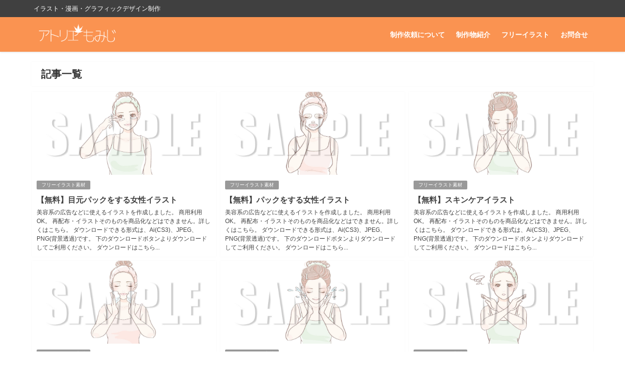

--- FILE ---
content_type: text/html; charset=UTF-8
request_url: http://kimomiji.com/page/7/?paged=7
body_size: 9158
content:
<!DOCTYPE html>
<html lang="ja">
<head>
<meta charset="utf-8">
<meta http-equiv="X-UA-Compatible" content="IE=edge">
<meta name="viewport" content="width=device-width, initial-scale=1" />
<title>アトリエもみじ | イラスト・漫画・グラフィックデザイン制作 - パート 7</title>
<meta name="description" content="ターゲットにわかりやすく訴求し、感動してもらえる商品やコンテンツ作りをお手伝いします。">
<meta name="robots" content="follow, noindex">
<!-- Diver OGP -->
<meta property="og:locale" content="ja_JP" />
<meta property="og:title" content="イラスト・デザイン制作のアトリエもみじ" />
<meta property="og:description" content="ターゲットにわかりやすく訴求し、感動してもらえる商品やコンテンツ作りをお手伝いします。" />
<meta property="og:type" content="website" />
<meta property="og:url" content="http://kimomiji.com" />
<meta property="og:image" content="http://kimomiji.com/wp-content/uploads/2020/09/001b.png" />
<meta property="og:site_name" content="アトリエもみじ" />
<meta name="twitter:card" content="summary_large_image" />
<meta name="twitter:site" content="kiiroimomiji" />
<meta name="twitter:title" content="イラスト・デザイン制作のアトリエもみじ" />
<meta name="twitter:url" content="http://kimomiji.com" />
<meta name="twitter:description" content="ターゲットにわかりやすく訴求し、感動してもらえる商品やコンテンツ作りをお手伝いします。" />
<meta name="twitter:image" content="http://kimomiji.com/wp-content/uploads/2020/09/001b.png" />
<meta property="fb:admins" content="">
<meta property="fb:app_id" content="">
<!-- / Diver OGP -->
<link rel="canonical" href="http://kimomiji.com/page/7/">
<link rel="shortcut icon" href="">
<!--[if IE]>
		<link rel="shortcut icon" href="">
<![endif]-->
<link rel="apple-touch-icon" href="" />

<!-- All In One SEO Pack 3.7.1[188,220] -->
<script type="application/ld+json" class="aioseop-schema">{"@context":"https://schema.org","@graph":[{"@type":"Organization","@id":"http://kimomiji.com/#organization","url":"http://kimomiji.com/","name":"アトリエもみじ","sameAs":[]},{"@type":"WebSite","@id":"http://kimomiji.com/#website","url":"http://kimomiji.com/","name":"アトリエもみじ","publisher":{"@id":"http://kimomiji.com/#organization"},"potentialAction":{"@type":"SearchAction","target":"http://kimomiji.com/?s={search_term_string}","query-input":"required name=search_term_string"}},{"@type":"WebPage","@id":"http://kimomiji.com#webpage","url":"http://kimomiji.com","inLanguage":"ja","name":"アトリエもみじ","isPartOf":{"@id":"http://kimomiji.com/#website"},"breadcrumb":{"@id":"http://kimomiji.com#breadcrumblist"},"description":"イラスト・漫画・グラフィックデザイン制作","datePublished":"2019-03-02T05:00:03+09:00","dateModified":"2022-01-20T02:16:08+09:00","about":{"@id":"http://kimomiji.com/#organization"}},{"@type":"BreadcrumbList","@id":"http://kimomiji.com#breadcrumblist","itemListElement":[{"@type":"ListItem","position":1,"item":{"@type":"WebPage","@id":"http://kimomiji.com/","url":"http://kimomiji.com/","name":"アトリエもみじ"}}]}]}</script>
<link rel="canonical" href="http://kimomiji.com/" />
<!-- All In One SEO Pack -->
<link rel='dns-prefetch' href='//cdnjs.cloudflare.com' />
<link rel='dns-prefetch' href='//s.w.org' />
<link rel="alternate" type="application/rss+xml" title="アトリエもみじ &raquo; フィード" href="http://kimomiji.com/?feed=rss2" />
<link rel="alternate" type="application/rss+xml" title="アトリエもみじ &raquo; コメントフィード" href="http://kimomiji.com/?feed=comments-rss2" />
<link rel='stylesheet'   href='http://kimomiji.com/wp-includes/css/dist/block-library/style.min.css?ver=4.6.41'  media='all'>
<link rel='stylesheet'   href='http://kimomiji.com/wp-content/plugins/contact-form-7/includes/css/styles.css?ver=4.6.41'  media='all'>
<link rel='stylesheet'   href='http://kimomiji.com/wp-content/plugins/responsive-lightbox-lite/assets/nivo-lightbox/nivo-lightbox.css?ver=4.6.41'  media='all'>
<link rel='stylesheet'   href='http://kimomiji.com/wp-content/plugins/responsive-lightbox-lite/assets/nivo-lightbox/themes/default/default.css?ver=4.6.41'  media='all'>
<link rel='stylesheet'   href='http://kimomiji.com/wp-content/themes/diver/style.min.css?ver=4.6.41'  media='all'>
<link rel='stylesheet'   href='http://kimomiji.com/wp-content/themes/diver_child/style.css?ver=4.6.41'  media='all'>
<link rel='stylesheet'   href='https://cdnjs.cloudflare.com/ajax/libs/Swiper/4.4.6/css/swiper.min.css'  media='all'>
<script src='http://kimomiji.com/wp-includes/js/jquery/jquery.js?ver=4.6.41'></script>
<script src='http://kimomiji.com/wp-includes/js/jquery/jquery-migrate.min.js?ver=4.6.41'></script>
<script src='http://kimomiji.com/wp-content/plugins/responsive-lightbox-lite/assets/nivo-lightbox/nivo-lightbox.min.js?ver=4.6.41'></script>
<script type='text/javascript'>
/* <![CDATA[ */
var rllArgs = {"script":"nivo_lightbox","selector":"lightbox","custom_events":""};
/* ]]> */
</script>
<script src='http://kimomiji.com/wp-content/plugins/responsive-lightbox-lite/assets/inc/script.js?ver=4.6.41'></script>
<link rel="EditURI" type="application/rsd+xml" title="RSD" href="http://kimomiji.com/xmlrpc.php?rsd" />
<link rel="wlwmanifest" type="application/wlwmanifest+xml" href="http://kimomiji.com/wp-includes/wlwmanifest.xml" /> 
<meta name="generator" content="WordPress 5.4.2" />
<link rel='shortlink' href='http://kimomiji.com/' />
<meta name="p:domain_verify" content="e16566f63692ca804df3f7827bcd5a87"/><style>#onlynav ul ul,#nav_fixed #nav ul ul,.header-logo #nav ul ul{display:none}#onlynav ul li:hover>ul,#nav_fixed #nav ul li:hover>ul,.header-logo #nav ul li:hover>ul{display:block}</style><style>body{background:#fff;color:#404040}a{color:#404040}a:hover{color:#6a91b4}.content{color:#404040}.content a{color:#6a91b4}.content a:hover{color:#6a91b4}.header-wrap,#header ul.sub-menu,#header ul.children,#scrollnav,.description_sp{background:#fa9351;color:#fff}.header-wrap a,#scrollnav a,div.logo_title{color:#fff}.header-wrap a:hover,div.logo_title:hover{color:#000}.drawer-nav-btn span{background-color:#fff}.drawer-nav-btn:before,.drawer-nav-btn:after{border-color:#fff}#scrollnav ul li a{background:rgba(255,255,255,.8);color:#505050}.header_small_menu{background:#404040;color:#fff}.header_small_menu a{color:#000}.header_small_menu a:hover{color:#fff}#nav_fixed.fixed,#nav_fixed #nav ul ul{background:#fa9351;color:#fff}#nav_fixed.fixed a,#nav_fixed .logo_title{color:#fff}#nav_fixed.fixed a:hover{color:#000}#nav_fixed .drawer-nav-btn:before,#nav_fixed .drawer-nav-btn:after{border-color:#fff}#nav_fixed .drawer-nav-btn span{background-color:#fff}#onlynav{background:#6a91b4;color:#eae9e1}#onlynav ul li a{color:#eae9e1}#onlynav ul ul.sub-menu{background:#6a91b4}#onlynav div>ul>li>a:before{border-color:#eae9e1}#onlynav ul>li:hover>a:hover,#onlynav ul>li:hover>a,#onlynav ul>li:hover li:hover>a,#onlynav ul li:hover ul li ul li:hover>a{background:rgba(153,0,0,.37);color:#fff}#onlynav ul li ul li ul:before{border-left-color:#fff}#onlynav ul li:last-child ul li ul:before{border-right-color:#fff}#bigfooter{background:#fff;color:#333}#bigfooter a{color:#335}#bigfooter a:hover{color:#6495ED}#footer{background:#fa9351;color:#fff}#footer a{color:#fff}#footer a:hover{color:#000}#sidebar .widget{background:#fff;color:#333}#sidebar .widget a:hover{color:#082f50}.post-box-contents,#main-wrap #pickup_posts_container img,.hentry,#single-main .post-sub,.navigation,.single_thumbnail,.in_loop,#breadcrumb,.pickup-cat-list,.maintop-widget,.mainbottom-widget,#share_plz,.sticky-post-box,.catpage_content_wrap,.cat-post-main{background:#fff}.post-box{border-color:#eee}.drawer_content_title,.searchbox_content_title{background:#eee;color:#333}#footer_sticky_menu{background:rgba(255,255,255,.8)}.footermenu_col{background:rgba(255,255,255,.8);color:#333}a.page-numbers{background:#afafaf;color:#fff}.pagination .current{background:#082f50;color:#fff}</style><style>.grid_post_thumbnail{height:170px}.post_thumbnail{height:180px}@media screen and (min-width:1201px){#main-wrap,.header-wrap .header-logo,.header_small_content,.bigfooter_wrap,.footer_content,.containerwidget{width:90%}}@media screen and (max-width:1200px){#main-wrap,.header-wrap .header-logo,.header_small_content,.bigfooter_wrap,.footer_content,.containerwidget{width:96%}}@media screen and (max-width:768px){#main-wrap,.header-wrap .header-logo,.header_small_content,.bigfooter_wrap,.footer_content,.containerwidget{width:100%}}@media screen and (min-width:960px){#sidebar{width:310px}}@media screen and (max-width:767px){.grid_post_thumbnail{height:160px}.post_thumbnail{height:130px}}@media screen and (max-width:599px){.grid_post_thumbnail{height:100px}.post_thumbnail{height:70px}}</style><style>@media screen and (min-width:1201px){#main-wrap{width:90%}}@media screen and (max-width:1200px){#main-wrap{width:96%}}</style><link rel="icon" href="http://kimomiji.com/wp-content/uploads/2020/09/cropped--32x32.png" sizes="32x32" />
<link rel="icon" href="http://kimomiji.com/wp-content/uploads/2020/09/cropped--192x192.png" sizes="192x192" />
<link rel="apple-touch-icon" href="http://kimomiji.com/wp-content/uploads/2020/09/cropped--180x180.png" />
<meta name="msapplication-TileImage" content="http://kimomiji.com/wp-content/uploads/2020/09/cropped--270x270.png" />


<script src="https://apis.google.com/js/platform.js" async defer></script>
<script async src="//pagead2.googlesyndication.com/pagead/js/adsbygoogle.js"></script>
<script src="https://b.st-hatena.com/js/bookmark_button.js" charset="utf-8" async="async"></script>
<script>
window.___gcfg = {lang: 'ja'};
(function() {
var po = document.createElement('script'); po.type = 'text/javascript'; po.async = true;
po.src = 'https://apis.google.com/js/plusone.js';
var s = document.getElementsByTagName('script')[0]; s.parentNode.insertBefore(po, s);
})();
</script>


</head>
<body itemscope="itemscope" itemtype="http://schema.org/WebPage" style="background-image:url('http://kimomiji.com/wp-content/uploads/2019/02/名称未設定-1.jpg')" class="home paged page-template page-template-tamplate-archive page-template-tamplate-archive-php page page-id-403 wp-embed-responsive paged-7 page-paged-7">

<div id="fb-root"></div>
<script>(function(d, s, id) {
  var js, fjs = d.getElementsByTagName(s)[0];
  if (d.getElementById(id)) return;
  js = d.createElement(s); js.id = id;
  js.src = "https://connect.facebook.net/ja_JP/sdk.js#xfbml=1&version=v2.12&appId=";
  fjs.parentNode.insertBefore(js, fjs);
}(document, 'script', 'facebook-jssdk'));</script>

<div id="container">
<!-- header -->
	<!-- lpページでは表示しない -->
	<div id="header" class="clearfix">
					<header class="header-wrap" role="banner" itemscope="itemscope" itemtype="http://schema.org/WPHeader">
			<div class="header_small_menu clearfix">
		<div class="header_small_content">
			<div id="description">イラスト・漫画・グラフィックデザイン制作</div>
			<nav class="header_small_menu_right" role="navigation" itemscope="itemscope" itemtype="http://scheme.org/SiteNavigationElement">
							</nav>
		</div>
	</div>

			<div class="header-logo clearfix">
				<!-- 	<button type="button" class="drawer-toggle drawer-hamburger">
	  <span class="sr-only">toggle navigation</span>
	  <span class="drawer-hamburger-icon"></span>
	</button> -->

	<div class="drawer-nav-btn-wrap"><span class="drawer-nav-btn"><span></span></span></div>



				<!-- /Navigation -->
				<div id="logo">
										<a href="http://kimomiji.com/">
													<img src="http://kimomiji.com/wp-content/uploads/2020/09/サイトlogo_white.png" alt="アトリエもみじ">
											</a>
				</div>
									<nav id="nav" role="navigation" itemscope="itemscope" itemtype="http://scheme.org/SiteNavigationElement">
						<div class="menu-%e3%82%b0%e3%83%ad%e3%83%8a%e3%83%93-container"><ul id="mainnavul" class="menu"><li id="menu-item-861" class="menu-item menu-item-type-post_type menu-item-object-cat-page menu-item-861"><a href="http://kimomiji.com/?cat-page=%e5%88%b6%e4%bd%9c%e4%be%9d%e9%a0%bc%e3%81%ab%e3%81%a4%e3%81%84%e3%81%a6">制作依頼について</a></li>
<li id="menu-item-674" class="menu-item menu-item-type-post_type menu-item-object-cat-page menu-item-674"><a href="http://kimomiji.com/?cat-page=%e5%88%b6%e4%bd%9c%e7%89%a9%e7%b4%b9%e4%bb%8b">制作物紹介</a></li>
<li id="menu-item-1081" class="menu-item menu-item-type-post_type menu-item-object-cat-page menu-item-1081"><a href="http://kimomiji.com/?cat-page=%e3%83%95%e3%83%aa%e3%83%bc%e3%82%a4%e3%83%a9%e3%82%b9%e3%83%88">フリーイラスト</a></li>
<li id="menu-item-172" class="menu-item menu-item-type-post_type menu-item-object-page menu-item-172"><a href="http://kimomiji.com/?page_id=169">お問合せ</a></li>
</ul></div>					</nav>
							</div>
		</header>
		<nav id="scrollnav" class="inline-nospace" role="navigation" itemscope="itemscope" itemtype="http://scheme.org/SiteNavigationElement">
					</nav>
		
		<div id="nav_fixed">
		<div class="header-logo clearfix">
			<!-- Navigation -->
			<!-- 	<button type="button" class="drawer-toggle drawer-hamburger">
	  <span class="sr-only">toggle navigation</span>
	  <span class="drawer-hamburger-icon"></span>
	</button> -->

	<div class="drawer-nav-btn-wrap"><span class="drawer-nav-btn"><span></span></span></div>



			<!-- /Navigation -->
			<div class="logo clearfix">
				<a href="http://kimomiji.com/">
											<img src="http://kimomiji.com/wp-content/uploads/2020/09/サイトlogo_white.png" alt="アトリエもみじ">
									</a>
			</div>
					<nav id="nav" role="navigation" itemscope="itemscope" itemtype="http://scheme.org/SiteNavigationElement">
				<div class="menu-%e3%82%b0%e3%83%ad%e3%83%8a%e3%83%93-container"><ul id="fixnavul" class="menu"><li class="menu-item menu-item-type-post_type menu-item-object-cat-page menu-item-861"><a href="http://kimomiji.com/?cat-page=%e5%88%b6%e4%bd%9c%e4%be%9d%e9%a0%bc%e3%81%ab%e3%81%a4%e3%81%84%e3%81%a6">制作依頼について</a></li>
<li class="menu-item menu-item-type-post_type menu-item-object-cat-page menu-item-674"><a href="http://kimomiji.com/?cat-page=%e5%88%b6%e4%bd%9c%e7%89%a9%e7%b4%b9%e4%bb%8b">制作物紹介</a></li>
<li class="menu-item menu-item-type-post_type menu-item-object-cat-page menu-item-1081"><a href="http://kimomiji.com/?cat-page=%e3%83%95%e3%83%aa%e3%83%bc%e3%82%a4%e3%83%a9%e3%82%b9%e3%83%88">フリーイラスト</a></li>
<li class="menu-item menu-item-type-post_type menu-item-object-page menu-item-172"><a href="http://kimomiji.com/?page_id=169">お問合せ</a></li>
</ul></div>			</nav>
				</div>
	</div>
							</div>
	<div class="d_sp">
		</div>
	
	<style>
</style>
<div id="main-wrap">
	<!-- main -->
	<main id="main" style="float:none" rel="main">

	
		
						
	
				<div class="wrap-post-title">記事一覧</div>
<section class="wrap-grid-post-box">
	
					<article class="grid_post-box" role="article">
			<div class="post-box-contents clearfix" data-href="http://kimomiji.com/?p=1460">
				<figure class="grid_post_thumbnail">
										<div class="post_thumbnail_wrap">
					<img src="[data-uri]" data-src="http://kimomiji.com/wp-content/uploads/2021/04/0030s-1024x512.jpg" class="lazyload" alt="【無料】目元パックをする女性イラスト">					</div>
					
				</figure>

				<section class="post-meta-all">
											<div class="post-cat" style="background:"><a href="http://kimomiji.com/?cat=10" rel="category tag">フリーイラスト素材</a></div>
																<div class="post-title">
						<a href="http://kimomiji.com/?p=1460" title="【無料】目元パックをする女性イラスト" rel="bookmark">【無料】目元パックをする女性イラスト</a>
					</div>
					<div class="post-substr">
											美容系の広告などに使えるイラストを作成しました。 商用利用OK。 再配布・イラストそのものを商品化などはできません。詳しくはこちら。 ダウンロードできる形式は、Ai(CS3)、JPEG、PNG(背景透過)です。 下のダウンロードボタンよりダウンロードしてご利用ください。 ダウンロードはこちら...										</div>
				</section>
											</div>
		</article>
		
					<article class="grid_post-box" role="article">
			<div class="post-box-contents clearfix" data-href="http://kimomiji.com/?p=1456">
				<figure class="grid_post_thumbnail">
										<div class="post_thumbnail_wrap">
					<img src="[data-uri]" data-src="http://kimomiji.com/wp-content/uploads/2021/04/0029s-1024x512.jpg" class="lazyload" alt="【無料】パックをする女性イラスト">					</div>
					
				</figure>

				<section class="post-meta-all">
											<div class="post-cat" style="background:"><a href="http://kimomiji.com/?cat=10" rel="category tag">フリーイラスト素材</a></div>
																<div class="post-title">
						<a href="http://kimomiji.com/?p=1456" title="【無料】パックをする女性イラスト" rel="bookmark">【無料】パックをする女性イラスト</a>
					</div>
					<div class="post-substr">
											美容系の広告などに使えるイラストを作成しました。 商用利用OK。 再配布・イラストそのものを商品化などはできません。詳しくはこちら。 ダウンロードできる形式は、Ai(CS3)、JPEG、PNG(背景透過)です。 下のダウンロードボタンよりダウンロードしてご利用ください。 ダウンロードはこちら...										</div>
				</section>
											</div>
		</article>
		
					<article class="grid_post-box" role="article">
			<div class="post-box-contents clearfix" data-href="http://kimomiji.com/?p=1451">
				<figure class="grid_post_thumbnail">
										<div class="post_thumbnail_wrap">
					<img src="[data-uri]" data-src="http://kimomiji.com/wp-content/uploads/2021/04/0028s-1024x512.jpg" class="lazyload" alt="【無料】スキンケアイラスト">					</div>
					
				</figure>

				<section class="post-meta-all">
											<div class="post-cat" style="background:"><a href="http://kimomiji.com/?cat=10" rel="category tag">フリーイラスト素材</a></div>
																<div class="post-title">
						<a href="http://kimomiji.com/?p=1451" title="【無料】スキンケアイラスト" rel="bookmark">【無料】スキンケアイラスト</a>
					</div>
					<div class="post-substr">
											美容系の広告などに使えるイラストを作成しました。 商用利用OK。 再配布・イラストそのものを商品化などはできません。詳しくはこちら。 ダウンロードできる形式は、Ai(CS3)、JPEG、PNG(背景透過)です。 下のダウンロードボタンよりダウンロードしてご利用ください。 ダウンロードはこちら...										</div>
				</section>
											</div>
		</article>
		
					<article class="grid_post-box" role="article">
			<div class="post-box-contents clearfix" data-href="http://kimomiji.com/?p=1447">
				<figure class="grid_post_thumbnail">
										<div class="post_thumbnail_wrap">
					<img src="[data-uri]" data-src="http://kimomiji.com/wp-content/uploads/2021/04/美容系イラスト_027s-1024x512.jpg" class="lazyload" alt="【無料】洗顔をする女性イラスト">					</div>
					
				</figure>

				<section class="post-meta-all">
											<div class="post-cat" style="background:"><a href="http://kimomiji.com/?cat=10" rel="category tag">フリーイラスト素材</a></div>
																<div class="post-title">
						<a href="http://kimomiji.com/?p=1447" title="【無料】洗顔をする女性イラスト" rel="bookmark">【無料】洗顔をする女性イラスト</a>
					</div>
					<div class="post-substr">
											美容系の広告などに使えるイラストを作成しました。 商用利用OK。 再配布・イラストそのものを商品化などはできません。詳しくはこちら。 ダウンロードできる形式は、Ai(CS3)、JPEG、PNG(背景透過)です。 下のダウンロードボタンよりダウンロードしてご利用ください。 ダウンロードはこちら...										</div>
				</section>
											</div>
		</article>
		
					<article class="grid_post-box" role="article">
			<div class="post-box-contents clearfix" data-href="http://kimomiji.com/?p=1443">
				<figure class="grid_post_thumbnail">
										<div class="post_thumbnail_wrap">
					<img src="[data-uri]" data-src="http://kimomiji.com/wp-content/uploads/2021/04/美容系イラスト_026s-1024x512.jpg" class="lazyload" alt="【無料】洗顔をする女性イラスト">					</div>
					
				</figure>

				<section class="post-meta-all">
											<div class="post-cat" style="background:"><a href="http://kimomiji.com/?cat=10" rel="category tag">フリーイラスト素材</a></div>
																<div class="post-title">
						<a href="http://kimomiji.com/?p=1443" title="【無料】洗顔をする女性イラスト" rel="bookmark">【無料】洗顔をする女性イラスト</a>
					</div>
					<div class="post-substr">
											美容系の広告などに使えるイラストを作成しました。 商用利用OK。 再配布・イラストそのものを商品化などはできません。詳しくはこちら。 ダウンロードできる形式は、Ai(CS3)、JPEG、PNG(背景透過)です。 下のダウンロードボタンよりダウンロードしてご利用ください。 ダウンロードはこちら...										</div>
				</section>
											</div>
		</article>
		
					<article class="grid_post-box" role="article">
			<div class="post-box-contents clearfix" data-href="http://kimomiji.com/?p=1439">
				<figure class="grid_post_thumbnail">
										<div class="post_thumbnail_wrap">
					<img src="[data-uri]" data-src="http://kimomiji.com/wp-content/uploads/2021/04/美容系イラスト_025s-1024x512.jpg" class="lazyload" alt="【無料】スキンケアイラスト">					</div>
					
				</figure>

				<section class="post-meta-all">
											<div class="post-cat" style="background:"><a href="http://kimomiji.com/?cat=10" rel="category tag">フリーイラスト素材</a></div>
																<div class="post-title">
						<a href="http://kimomiji.com/?p=1439" title="【無料】スキンケアイラスト" rel="bookmark">【無料】スキンケアイラスト</a>
					</div>
					<div class="post-substr">
											美容系の広告などに使えるイラストを作成しました。 商用利用OK。 再配布・イラストそのものを商品化などはできません。詳しくはこちら。 ダウンロードできる形式は、Ai(CS3)、JPEG、PNG(背景透過)です。 下のダウンロードボタンよりダウンロードしてご利用ください。 ダウンロードはこちら...										</div>
				</section>
											</div>
		</article>
		
					<article class="grid_post-box" role="article">
			<div class="post-box-contents clearfix" data-href="http://kimomiji.com/?p=1435">
				<figure class="grid_post_thumbnail">
										<div class="post_thumbnail_wrap">
					<img src="[data-uri]" data-src="http://kimomiji.com/wp-content/uploads/2021/04/美容系イラスト_024s-1024x512.jpg" class="lazyload" alt="【無料】スキンケアイラスト">					</div>
					
				</figure>

				<section class="post-meta-all">
											<div class="post-cat" style="background:"><a href="http://kimomiji.com/?cat=10" rel="category tag">フリーイラスト素材</a></div>
																<div class="post-title">
						<a href="http://kimomiji.com/?p=1435" title="【無料】スキンケアイラスト" rel="bookmark">【無料】スキンケアイラスト</a>
					</div>
					<div class="post-substr">
											美容系の広告などに使えるイラストを作成しました。 商用利用OK。 再配布・イラストそのものを商品化などはできません。詳しくはこちら。 ダウンロードできる形式は、Ai(CS3)、JPEG、PNG(背景透過)です。 下のダウンロードボタンよりダウンロードしてご利用ください。 ダウンロードはこちら...										</div>
				</section>
											</div>
		</article>
		
					<article class="grid_post-box" role="article">
			<div class="post-box-contents clearfix" data-href="http://kimomiji.com/?p=1431">
				<figure class="grid_post_thumbnail">
										<div class="post_thumbnail_wrap">
					<img src="[data-uri]" data-src="http://kimomiji.com/wp-content/uploads/2021/03/美容系イラスト_023s-1024x512.jpg" class="lazyload" alt="【無料】OKを出す女性イラスト">					</div>
					
				</figure>

				<section class="post-meta-all">
											<div class="post-cat" style="background:"><a href="http://kimomiji.com/?cat=10" rel="category tag">フリーイラスト素材</a></div>
																<div class="post-title">
						<a href="http://kimomiji.com/?p=1431" title="【無料】OKを出す女性イラスト" rel="bookmark">【無料】OKを出す女性イラスト</a>
					</div>
					<div class="post-substr">
											OKのジェスチャーをする女性イラストのご紹介です。 商用利用OK。 再配布・イラストそのものを商品化などはできません。詳しくはこちら。 ダウンロードできる形式は、Ai(CS3)、JPEG、PNG(背景透過)です。 下のダウンロードボタンよりダウンロードしてご利用ください。 ダウンロードはこちら...										</div>
				</section>
											</div>
		</article>
		
					<article class="grid_post-box" role="article">
			<div class="post-box-contents clearfix" data-href="http://kimomiji.com/?p=1427">
				<figure class="grid_post_thumbnail">
										<div class="post_thumbnail_wrap">
					<img src="[data-uri]" data-src="http://kimomiji.com/wp-content/uploads/2021/03/美容系イラスト_022s-1024x512.jpg" class="lazyload" alt="【無料】洗顔をする女性のイラスト">					</div>
					
				</figure>

				<section class="post-meta-all">
											<div class="post-cat" style="background:"><a href="http://kimomiji.com/?cat=10" rel="category tag">フリーイラスト素材</a></div>
																<div class="post-title">
						<a href="http://kimomiji.com/?p=1427" title="【無料】洗顔をする女性のイラスト" rel="bookmark">【無料】洗顔をする女性のイラスト</a>
					</div>
					<div class="post-substr">
											美容系の広告などに使えるイラストを作成しました。 商用利用OK。 再配布・イラストそのものを商品化などはできません。詳しくはこちら。 ダウンロードできる形式は、JPEG、PNG(背景透過)です。 下のダウンロードボタンよりダウンロードしてご利用ください。 ダウンロードはこちら...										</div>
				</section>
											</div>
		</article>
		
					<article class="grid_post-box" role="article">
			<div class="post-box-contents clearfix" data-href="http://kimomiji.com/?p=1423">
				<figure class="grid_post_thumbnail">
										<div class="post_thumbnail_wrap">
					<img src="[data-uri]" data-src="http://kimomiji.com/wp-content/uploads/2021/03/美容系イラスト_021s-1024x512.jpg" class="lazyload" alt="【無料】洗顔をする女性のイラスト">					</div>
					
				</figure>

				<section class="post-meta-all">
											<div class="post-cat" style="background:"><a href="http://kimomiji.com/?cat=10" rel="category tag">フリーイラスト素材</a></div>
																<div class="post-title">
						<a href="http://kimomiji.com/?p=1423" title="【無料】洗顔をする女性のイラスト" rel="bookmark">【無料】洗顔をする女性のイラスト</a>
					</div>
					<div class="post-substr">
											美容系の広告などに使えるイラストを作成しました。 商用利用OK。 再配布・イラストそのものを商品化などはできません。詳しくはこちら。 ダウンロードできる形式は、JPEG、PNG(背景透過)です。 下のダウンロードボタンよりダウンロードしてご利用ください。 ダウンロードはこちら...										</div>
				</section>
											</div>
		</article>
		
					<article class="grid_post-box" role="article">
			<div class="post-box-contents clearfix" data-href="http://kimomiji.com/?p=1419">
				<figure class="grid_post_thumbnail">
										<div class="post_thumbnail_wrap">
					<img src="[data-uri]" data-src="http://kimomiji.com/wp-content/uploads/2021/03/美容系イラスト_020s-1024x512.jpg" class="lazyload" alt="【無料】スキンケアイラスト">					</div>
					
				</figure>

				<section class="post-meta-all">
											<div class="post-cat" style="background:"><a href="http://kimomiji.com/?cat=10" rel="category tag">フリーイラスト素材</a></div>
																<div class="post-title">
						<a href="http://kimomiji.com/?p=1419" title="【無料】スキンケアイラスト" rel="bookmark">【無料】スキンケアイラスト</a>
					</div>
					<div class="post-substr">
											美容系の広告などに使えるイラストを作成しました。 商用利用OK。 再配布・イラストそのものを商品化などはできません。詳しくはこちら。 ダウンロードできる形式は、JPEG、PNG(背景透過)です。 下のダウンロードボタンよりダウンロードしてご利用ください。 ダウンロードはこちら...										</div>
				</section>
											</div>
		</article>
		
					<article class="grid_post-box" role="article">
			<div class="post-box-contents clearfix" data-href="http://kimomiji.com/?p=1410">
				<figure class="grid_post_thumbnail">
										<div class="post_thumbnail_wrap">
					<img src="[data-uri]" data-src="http://kimomiji.com/wp-content/uploads/2021/03/美容系イラスト_019s-1024x512.jpg" class="lazyload" alt="【無料】スキンケアイラスト">					</div>
					
				</figure>

				<section class="post-meta-all">
											<div class="post-cat" style="background:"><a href="http://kimomiji.com/?cat=10" rel="category tag">フリーイラスト素材</a></div>
																<div class="post-title">
						<a href="http://kimomiji.com/?p=1410" title="【無料】スキンケアイラスト" rel="bookmark">【無料】スキンケアイラスト</a>
					</div>
					<div class="post-substr">
											美容系の広告などに使えるイラストを作成しました。 商用利用OK。 再配布・イラストそのものを商品化などはできません。詳しくはこちら。 ダウンロードできる形式は、JPEG、PNG(背景透過)です。 下のダウンロードボタンよりダウンロードしてご利用ください。 ダウンロードはこちら...										</div>
				</section>
											</div>
		</article>
			</section>

<!-- pager -->
<div class="pagination">
    <a class="prev page-numbers" href="/page/7/?paged=6"></a>
<a class="page-numbers" href="/page/7/?paged=1">1</a>
<span class="page-numbers dots">&hellip;</span>
<a class="page-numbers" href="/page/7/?paged=4">4</a>
<a class="page-numbers" href="/page/7/?paged=5">5</a>
<a class="page-numbers" href="/page/7/?paged=6">6</a>
<span aria-current="page" class="page-numbers current">7</span>
<a class="page-numbers" href="/page/7/?paged=8">8</a>
<a class="page-numbers" href="/page/7/?paged=9">9</a>
<a class="page-numbers" href="/page/7/?paged=10">10</a>
<span class="page-numbers dots">&hellip;</span>
<a class="page-numbers" href="/page/7/?paged=12">12</a>
<a class="next page-numbers" href="/page/7/?paged=8"></a></div>
<!-- /pager	 -->			</main>
	<!-- /main -->
	</div>

				</div>
		<!-- /container -->
		
			<!-- Big footer -->
						<!-- /Big footer -->

			<!-- footer -->
			<footer id="footer">
				<div class="footer_content clearfix">
					<nav class="footer_navi" role="navigation">
											</nav>
					<p id="copyright">イラスト・漫画・グラフィックデザイン制作のアトリエもみじ All Rights Reserved.</p>
				</div>
			</footer>
			<!-- /footer -->
						<!-- フッターmenu -->
						<!-- フッターCTA -->
					
		<style>@media screen and (max-width:599px){.grid_post-box{width:50%!important}}</style><style>.appeal_box,#share_plz,.hentry,#single-main .post-sub,#breadcrumb,#sidebar .widget,.navigation,.wrap-post-title,.pickup-cat-wrap,.maintop-widget,.mainbottom-widget,.post-box-contents,.pickup_post_list,.sticky-post-box,.p-entry__tw-follow,.p-entry__push,.catpage_content_wrap,#cta{-webkit-box-shadow:0 0 2px #ddd;-moz-box-shadow:0 0 2px #ddd;box-shadow:0 0 2px #ddd;-webkit-box-shadow:0 0 2px rgba(150,150,150,.1);-moz-box-shadow:0 0 2px rgba(150,150,150,.1);box-shadow:0 0 2px rgba(150,150,150,.1)}</style><style>.newlabel{display:inline-block;position:absolute;margin:0;text-align:center;font-size:13px;color:#eae9e1;font-size:13px;background:#404040;top:0}.newlabel span{color:#eae9e1;background:#404040}.pickup-cat-img .newlabel::before{content:"";top:0;left:0;border-bottom:40px solid transparent;border-left:40px solid #404040;position:absolute}.pickup-cat-img .newlabel span{font-size:11px;display:block;top:6px;transform:rotate(-45deg);left:0;position:absolute;z-index:101;background:0 0}@media screen and (max-width:768px){.newlabel span{font-size:.6em}}</style><style>.post-box-contents .newlabel{top:-8px;left:-8px;width:77px;height:80px;overflow:hidden;background:0 0}.post-box-contents .newlabel span{white-space:nowrap;display:inline-block;position:absolute;padding:7px 0;right:-9px;top:17px;width:112px;text-align:center;line-height:10px;letter-spacing:.05em;-webkit-transform:rotate(-45deg);-ms-transform:rotate(-45deg);transform:rotate(-45deg);box-shadow:0 2px 5px rgba(0,0,0,.2)}.post-box-contents .newlabel span:before,.post-box-contents .newlabel span:after{position:absolute;content:"";border-top:6px solid #666;border-left:6px solid transparent;border-right:6px solid transparent;bottom:-6px}.post-box-contents .newlabel span:before{left:1px}.post-box-contents .newlabel span:after{right:3px}@media screen and (max-width:768px){.post-box-contents .newlabel span{line-height:0;width:70px;top:7px}.post-box-contents .newlabel{top:-4px;left:-4px;width:41px}.post-box-contents .newlabel span:before{left:7px}.post-box-contents .newlabel span:after{right:8px}.post-box-contents .newlabel span:before,.post-box-contents .newlabel span:after{border-top:3px solid #666;border-left:3px solid transparent;border-right:3px solid transparent;bottom:-3px}</style><style>.grid_post-box:hover .grid_post_thumbnail img,.post-box:hover .post_thumbnail img{-webkit-transform:scale(1.2);transform:scale(1.2)}</style><style>#page-top a{background:rgba(0,0,0,.6);color:#fff}</style><style>.wpp-list li:nth-child(1):after,.diver_popular_posts li:nth-child(1):after{background:rgb(255,230,88)}.wpp-list li:nth-child(2):after,.diver_popular_posts li:nth-child(2):after{background:#ccc}.wpp-list li:nth-child(3):after,.diver_popular_posts li:nth-child(3):after{background:rgba(255,121,37,.8)}.popular-posts li:after{content:counter(wpp-ranking,decimal);counter-increment:wpp-ranking}.diver_popular_posts li:after{content:counter(dpp-ranking,decimal);counter-increment:dpp-ranking}.popular-posts li:after,.diver_popular_posts li:after{line-height:1;position:absolute;padding:3px 6px;left:4px;top:4px;background:#313131;color:#fff;font-size:1em;border-radius:50%;font-weight:bold;z-index:}</style><style>h2{color:#fff}h3{color:#333;border:0}h4{color:#666}h5{color:#666}</style><style>.content h2{background:#515151;border-radius:3px}</style><style>.content h3{border-bottom:2px solid #333;background:#fff;border-radius:0}</style><style>.content h4{padding-left:30px;border-bottom:2px solid #666;border-radius:0}.content h4::after{position:absolute;top:.8em;left:.4em;z-index:2;content:'';width:10px;height:10px;background-color:#666;-webkit-transform:rotate(45deg);transform:rotate(45deg)}</style><style>.wrap-post-title,.wrap-post-title a{color:#333}</style><style>.wrap-post-title,.widget .wrap-post-title{background:#fff}</style><style>.widgettitle{color:#fff}</style><style>.widgettitle{background:#494646}</style><style>.content{font-size:16px;line-height:1.8}.content p{padding:0 0 1em}.content ul,.content ol,.content table,.content dl{margin-bottom:1em}.single_thumbnail img{max-height:500px}@media screen and (max-width:768px){.content{font-size:14px}}</style><style>.diver_firstview_simple.stripe.length{background-image:linear-gradient(-90deg,transparent 25%,#fff 25%,#fff 50%,transparent 50%,transparent 75%,#fff 75%,#fff);background-size:80px 50px}.diver_firstview_simple.stripe.slant{background-image:linear-gradient(-45deg,transparent 25%,#fff 25%,#fff 50%,transparent 50%,transparent 75%,#fff 75%,#fff);background-size:50px 50px}.diver_firstview_simple.stripe.vertical{background-image:linear-gradient(0deg,transparent 25%,#fff 25%,#fff 50%,transparent 50%,transparent 75%,#fff 75%,#fff);background-size:50px 80px}.diver_firstview_simple.dot{background-image:radial-gradient(#fff 20%,transparent 0),radial-gradient(#fff 20%,transparent 0);background-position:0 0,10px 10px;background-size:20px 20px}.diver_firstview_simple.tile.length,.diver_firstview_simple.tile.vertical{background-image:linear-gradient(45deg,#fff 25%,transparent 25%,transparent 75%,#fff 75%,#fff),linear-gradient(45deg,#fff 25%,transparent 25%,transparent 75%,#fff 75%,#fff);background-position:5px 5px,40px 40px;background-size:70px 70px}.diver_firstview_simple.tile.slant{background-image:linear-gradient(45deg,#fff 25%,transparent 25%,transparent 75%,#fff 75%,#fff),linear-gradient(-45deg,#fff 25%,transparent 25%,transparent 75%,#fff 75%,#fff);background-size:50px 50px;background-position:25px}.diver_firstview_simple.grad.length{background:linear-gradient(#fff,#759ab2)}.diver_firstview_simple.grad.vertical{background:linear-gradient(-90deg,#fff,#759ab2)}.diver_firstview_simple.grad.slant{background:linear-gradient(-45deg,#fff,#759ab2)}/****************************************

          カエレバ・ヨメレバ

		*****************************************/.cstmreba{width:98%;height:auto;margin:36px 0}.booklink-box,.kaerebalink-box,.tomarebalink-box{width:100%;background-color:#fff;overflow:hidden;box-sizing:border-box;padding:12px 8px;margin:1em 0;-webkit-box-shadow:0 0 5px rgba(0,0,0,.1);-moz-box-shadow:0 0 5px rgba(0,0,0,.1);box-shadow:0 0 5px rgba(0,0,0,.1)}.booklink-image,.kaerebalink-image,.tomarebalink-image{width:150px;float:left;margin:0 14px 0 0;text-align:center}.booklink-image a,.kaerebalink-image a,.tomarebalink-image a{width:100%;display:block}.booklink-image a img,.kaerebalink-image a img,.tomarebalink-image a img{margin:0;padding:0;text-align:center}.booklink-info,.kaerebalink-info,.tomarebalink-info{overflow:hidden;line-height:170%;color:#333}.booklink-info a,.kaerebalink-info a,.tomarebalink-info a{text-decoration:none}.booklink-name>a,.kaerebalink-name>a,.tomarebalink-name>a{border-bottom:1px dotted;color:#04c;font-size:16px}.booklink-name>a:hover,.kaerebalink-name>a:hover,.tomarebalink-name>a:hover{color:#722031}.booklink-powered-date,.kaerebalink-powered-date,.tomarebalink-powered-date{font-size:10px;line-height:150%}.booklink-powered-date a,.kaerebalink-powered-date a,.tomarebalink-powered-date a{border-bottom:1px dotted;color:#04c}.booklink-detail,.kaerebalink-detail,.tomarebalink-address{font-size:12px}.kaerebalink-link1 img,.booklink-link2 img,.tomarebalink-link1 img{display:none}.booklink-link2>div,.kaerebalink-link1>div,.tomarebalink-link1>div{float:left;width:32.33333%;margin:.5% 0;margin-right:1%}/***** ボタンデザインここから ******/.booklink-link2 a,.kaerebalink-link1 a,.tomarebalink-link1 a{width:100%;display:inline-block;text-align:center;font-size:.9em;line-height:2em;padding:3% 1%;margin:1px 0;border-radius:2px;color:#fff!important;box-shadow:0 2px 0 #ccc;background:#ccc;position:relative;transition:0s;font-weight:bold}.booklink-link2 a:hover,.kaerebalink-link1 a:hover,.tomarebalink-link1 a:hover{top:2px;box-shadow:none}.tomarebalink-link1 .shoplinkrakuten a{background:#76ae25}.tomarebalink-link1 .shoplinkjalan a{background:#ff7a15}.tomarebalink-link1 .shoplinkjtb a{background:#c81528}.tomarebalink-link1 .shoplinkknt a{background:#0b499d}.tomarebalink-link1 .shoplinkikyu a{background:#bf9500}.tomarebalink-link1 .shoplinkrurubu a{background:#006}.tomarebalink-link1 .shoplinkyahoo a{background:#f03}.kaerebalink-link1 .shoplinkyahoo a{background:#f03}.kaerebalink-link1 .shoplinkbellemaison a{background:#84be24}.kaerebalink-link1 .shoplinkcecile a{background:#8d124b}.kaerebalink-link1 .shoplinkkakakucom a{background:#314995}.booklink-link2 .shoplinkkindle a{background:#007dcd}.booklink-link2 .shoplinkrakukobo a{background:#d50000}.booklink-link2 .shoplinkbk1 a{background:#0085cd}.booklink-link2 .shoplinkehon a{background:#2a2c6d}.booklink-link2 .shoplinkkino a{background:#003e92}.booklink-link2 .shoplinktoshokan a{background:#333}.kaerebalink-link1 .shoplinkamazon a,.booklink-link2 .shoplinkamazon a{background:#FF9901}.kaerebalink-link1 .shoplinkrakuten a,.booklink-link2 .shoplinkrakuten a{background:#c20004}.kaerebalink-link1 .shoplinkseven a,.booklink-link2 .shoplinkseven a{background:#225496}/***** ボタンデザインここまで ******/.booklink-footer{clear:both}/***  解像度480px以下のスタイル ***/@media screen and (max-width:480px){.booklink-image,.kaerebalink-image,.tomarebalink-image{width:100%;float:none!important}.booklink-link2>div,.kaerebalink-link1>div,.tomarebalink-link1>div{width:49%;margin:.5%}.booklink-info,.kaerebalink-info,.tomarebalink-info{text-align:center;padding-bottom:1px}}/**** kaereba ****//****************************************

          TOC+

		*****************************************/ul.toc_list{padding:0 1.5em;margin:1em 0}#toc_container{margin:2em 0;background:#fff;border:5px solid #ddd;border-radius:2px;color:#666;display:block!important}#toc_container .toc_title{margin-bottom:15px;font-size:1.7em;background:#ddd;color:#fff;margin-bottom:0;padding:0 1em;font-weight:bold}span.toc_toggle{background:#fff;color:#577fbc;font-size:.6em;padding:5px 8px;border-radius:3px;vertical-align:middle;margin-left:5px}span.toc_toggle a{color:#577fbc;text-decoration:none}#toc_container .toc_list{list-style-type:none!important;counter-reset:li}#toc_container .toc_list>li{position:relative;margin-bottom:15px;line-height:1.3em;font-size:.9em}#toc_container .toc_list>li a{text-decoration:none!important;font-size:14px;font-weight:bold;color:#000}#toc_container .toc_list>li>a{font-size:18px}#toc_container .toc_list>li a:hover{text-decoration:underline!important}#toc_container .toc_list>li ul{list-style-type:disc;margin-top:10px;padding:0 10px;color:#ddd}#toc_container .toc_list>li>ul li{font-size:.9em;margin-bottom:8px;list-style:none}#toc_container .toc_list li ul a:before,.toc_widget_list li ul a:before{content:"\f0da";margin-right:7px;vertical-align:middle;opacity:.5;font-family:fontAwesome}.toc_widget_list li ul a:before{margin-right:2px}#toc_container .toc_list li ul ul a:before,.toc_widget_list li ul ul a:before{content:"\f105"}span.toc_number{background:#000;color:#fff;font-weight:bold;border-radius:50%;line-height:1.5em;width:1.5em;text-align:center;display:inline-block;margin-right:5px;opacity:.5;font-size:.8em}ul.toc_widget_list{font-weight:bold}ul.toc_widget_list li{padding:8px}ul.toc_widget_list li ul li{padding:5px}ul.toc_widget_list li ul{font-size:.9em}ul.toc_list li ul .toc_number,ul.toc_widget_list li ul .toc_number{display:none}@media only screen and (min-width:641px){#toc_container .toc_title{font-size:1.3em}#toc_container .toc_list>li{margin-bottom:18px;font-size:1em}}@media screen and (max-width:768px){ul.toc_list{padding:0 1em}#toc_container .toc_title{font-size:1.2em;padding:5px 15px}#toc_container .toc_list>li a{font-size:12px}#toc_container .toc_list>li>a{font-size:14px}#toc_container .toc_list>li{margin-bottom:10px}}</style><style>.nav_in_btn li.nav_in_btn_list_1 a{background:#082f50;color:#fff}.nav_in_btn li.nav_in_btn_list_2 a{background:#082f50;color:#fff}.nav_in_btn li.nav_in_btn_list_3 a{background:#082f50;color:#fff}.nav_in_btn li.nav_in_btn_list_4 a{background:#082f50;color:#fff}.nav_in_btn ul li{border-left:solid 1px #d4d4d4}.nav_in_btn ul li:last-child{border-right:solid 1px #d4d4d4}.d_sp .nav_in_btn ul li{width:100%}</style><link rel='stylesheet'   href='https://maxcdn.bootstrapcdn.com/font-awesome/4.7.0/css/font-awesome.min.css'  media='all'>
<link rel='stylesheet'   href='https://cdnjs.cloudflare.com/ajax/libs/lity/2.3.1/lity.min.css'  media='all'>
<link rel='stylesheet'   href='http://kimomiji.com/wp-content/themes/diver/lib/assets/prism/prism.css?ver=4.6.41'  media='all'>
<script type='text/javascript'>
/* <![CDATA[ */
var wpcf7 = {"apiSettings":{"root":"http:\/\/kimomiji.com\/index.php?rest_route=\/contact-form-7\/v1","namespace":"contact-form-7\/v1"}};
/* ]]> */
</script>
<script src='http://kimomiji.com/wp-content/plugins/contact-form-7/includes/js/scripts.js?ver=4.6.41'></script>
<script defer src='http://kimomiji.com/wp-content/themes/diver/lib/assets/sticky/jquery.fit-sidebar.min.js?ver=4.6.41'></script>
<script defer src='http://kimomiji.com/wp-content/themes/diver/lib/assets/diver.min.js?ver=4.6.41'></script>
<script defer src='//cdnjs.cloudflare.com/ajax/libs/lazysizes/4.0.1/plugins/unveilhooks/ls.unveilhooks.min.js?ver=5.4.2'></script>
<script defer src='//cdnjs.cloudflare.com/ajax/libs/lazysizes/4.0.1/lazysizes.min.js?ver=5.4.2'></script>
<script src='https://cdnjs.cloudflare.com/ajax/libs/Swiper/4.4.6/js/swiper.min.js?ver=5.4.2'></script>
<script defer src='//cdnjs.cloudflare.com/ajax/libs/gsap/latest/TweenMax.min.js?ver=5.4.2'></script>
<script defer src='https://cdnjs.cloudflare.com/ajax/libs/lity/2.3.1/lity.min.js?ver=5.4.2'></script>
<script src='//cdnjs.cloudflare.com/ajax/libs/object-fit-images/3.2.3/ofi.min.js?ver=5.4.2'></script>
<script defer src='http://kimomiji.com/wp-content/themes/diver/lib/assets/tabbar/tabbar-min.js?ver=4.6.41'></script>
<script defer src='http://kimomiji.com/wp-content/themes/diver/lib/assets/prism/prism.js?ver=4.6.41'></script>
		<script>!function(d,i){if(!d.getElementById(i)){var j=d.createElement("script");j.id=i;j.src="https://widgets.getpocket.com/v1/j/btn.js?v=1";var w=d.getElementById(i);d.body.appendChild(j);}}(document,"pocket-btn-js");</script>
		
		<div class="drawer-overlay"></div>
		<div class="drawer-nav"><div id="nav_menu-8" class="widget widget_nav_menu"><div class="drawer_content_title">ドロワーメニュー</div><div class="menu-%e3%82%b0%e3%83%ad%e3%83%8a%e3%83%93-container"><ul id="menu-%e3%82%b0%e3%83%ad%e3%83%8a%e3%83%93-2" class="menu"><li class="menu-item menu-item-type-post_type menu-item-object-cat-page menu-item-861"><a href="http://kimomiji.com/?cat-page=%e5%88%b6%e4%bd%9c%e4%be%9d%e9%a0%bc%e3%81%ab%e3%81%a4%e3%81%84%e3%81%a6">制作依頼について</a></li>
<li class="menu-item menu-item-type-post_type menu-item-object-cat-page menu-item-674"><a href="http://kimomiji.com/?cat-page=%e5%88%b6%e4%bd%9c%e7%89%a9%e7%b4%b9%e4%bb%8b">制作物紹介</a></li>
<li class="menu-item menu-item-type-post_type menu-item-object-cat-page menu-item-1081"><a href="http://kimomiji.com/?cat-page=%e3%83%95%e3%83%aa%e3%83%bc%e3%82%a4%e3%83%a9%e3%82%b9%e3%83%88">フリーイラスト</a></li>
<li class="menu-item menu-item-type-post_type menu-item-object-page menu-item-172"><a href="http://kimomiji.com/?page_id=169">お問合せ</a></li>
</ul></div></div></div>

				<div id="header_search" style="background:#fff" class="lity-hide">
					</div>
			</body>
</html>